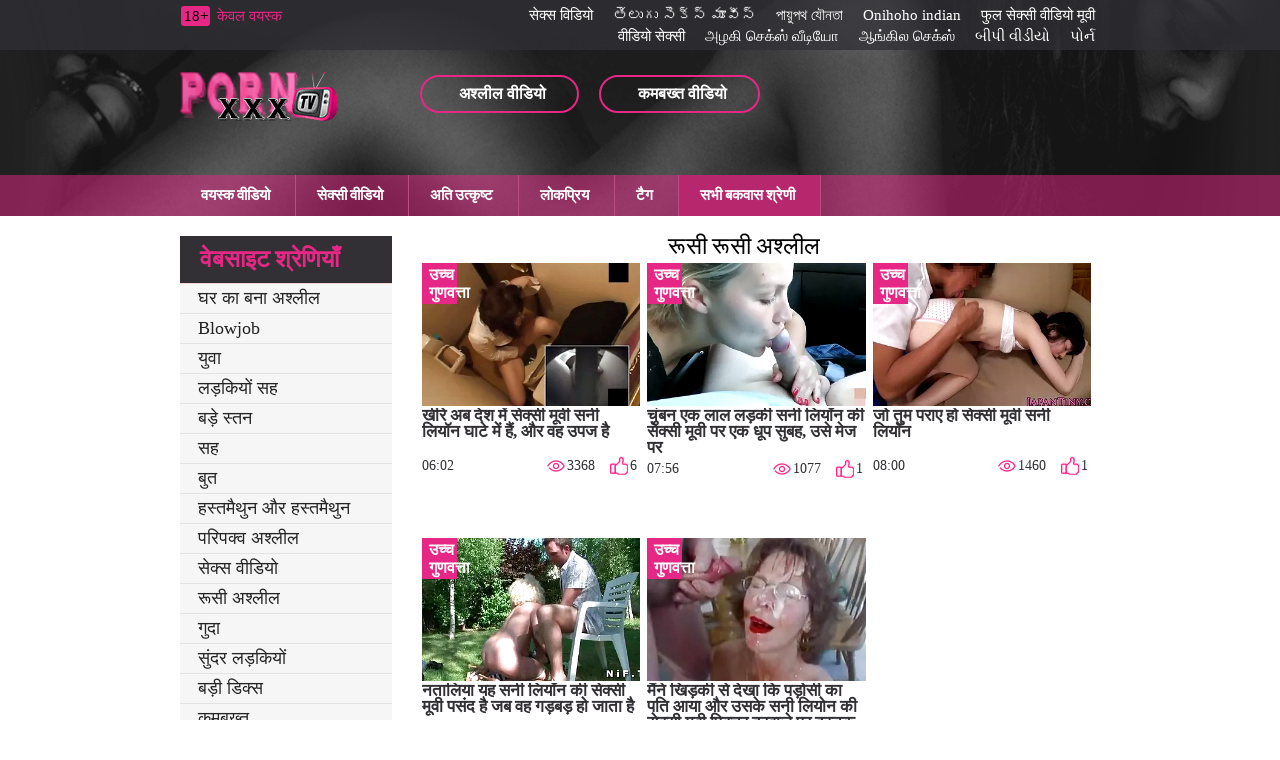

--- FILE ---
content_type: text/html; charset=UTF-8
request_url: https://hi.phimnhau.com/category/russian%2Brussian%2Bporn
body_size: 6409
content:
<!DOCTYPE html>
<html lang="hi" prefix="og: http://ogp.me/ns#
              video: http://ogp.me/ns/video#
            /">
<head>
	<meta http-equiv="Content-Type" content="text/html; charset=utf-8"/>
<meta http-equiv="X-UA-Compatible" content="IE=edge">
<meta name="viewport" content="width=device-width, initial-scale=1">
<title>के साथ सेक्स  रूसी रूसी अश्लील. रूसी रूसी अश्लील अश्लील वीडियो  </title>
<meta name="description" content="देखना  रूसी रूसी अश्लील सबसे अच्छा सेक्स के साथ  रूसी रूसी अश्लील गुणवत्ता फिल्मों में हमारी वेब साइट पर। ">
<meta name="keywords" content="सेक्सी वीडियो , अश्लील वीडियो , ऑनलाइन अश्लील , XXX छवि देखना , नि: शुल्क सेक्स ">
<link href="https://hi.phimnhau.com/category/russian+russian+porn/" rel="canonical">

 <base target="_blank">
<base href="https://hi.phimnhau.com/">
<link rel="icon" href="https://hi.phimnhau.com/files/favicon.ico" type="image/x-icon">
<link rel="icon" type="image/png" sizes="32x32" href="https://hi.phimnhau.com/files/favicon-32x32.png">

<link href="https://hi.phimnhau.com/css/all.css" rel="stylesheet">
</head>
<body>
<div class="wrapper">
  <header id="header">
	<div class="header__wrapper header_top_bg">
	  <div class="container header__container">
		<div class="row">
		  <div class="header__top-line clearfix">
			
			
			
			
			<div class="header__top-line-text">
				<span class="over18">18+</span><span class="header__top-line-text-desc hidden-xs"><!--noindex-->केवल वयस्क <!--/noindex--></span>
				
			</div>
			
			<div class="header__top-line-menu">
				  <ul class="reset-list">
						
					<li><a href="https://hi.pornxxxporn.com/" class="link_color_bright">सेक्स विडियो</a></li><li><a href="https://te.hausfrauenreife.com/" class="link_color_bright">తెలుగు సెక్స్ మూవీస్</a></li><li><a href="https://as.pornindiaxxx.com/" class="link_color_bright">পায়ুপথ যৌনতা</a></li><li><a href="https://seksfilm.info/" class="link_color_bright">Onihoho indian</a></li><li><a href="https://hi.phimxxxhan.com/" class="link_color_bright">फुल सेक्सी वीडियो मूवी</a></li><li><a href="https://xxxpornvideoclips.com/" class="link_color_bright">वीडियो सेक्सी</a></li><li><a href="https://ta.sexfilmsgratis.com/" class="link_color_bright">அழகி செக்ஸ் வீடியோ</a></li><li><a href="https://ta.pizdecufloci.com/" class="link_color_bright">ஆங்கில செக்ஸ்</a></li><li><a href="https://gu.vieillecochonne.org/" class="link_color_bright">બીપી વીડીયો</a></li><li><a href="https://gu.filmesxgratuits.com/" class="link_color_bright">પોર્ન</a></li>
						
						
				  </ul>
			</div>
		  </div>
		</div>
	  </div>
	</div>
	<div class="header__wrapper sticky header_main_bg">
	  <div class="container header__container">
		<div class="row header__row">
		  <div class="header__body clearfix">
		<div class="header__logo-container"><a href="https://hi.phimnhau.com/" class="logo"><img src="https://hi.phimnhau.com/img/logo.png" width="158" height="49" alt="सनी लियोन के सेक्सी मूवी " class=" b-error"></a></div>
			<div class="header__body-menu">
			  <ul class="reset-list">
				<li><a href="https://hi.phimnhau.com/pop.html" class="header__body-menu__link" title="popular porn"><i class="icon icon-small-video"></i><span class="header__body-menu__text">अश्लील वीडियो </span></a></li>
				<li><a href="/new.html" class="header__body-menu__link" title="new porn"><i class="icon icon-small-photo"></i><span class="header__body-menu__text">कमबख्त वीडियो </span></a></li>
				
			  </ul>
			</div>
			<div class="header__account-menu">
			  <ul class="reset-list">
				<li>
				  
				</li>
				<li>
				 
				</li>
				<li class="visible-xs-inline-block toggle-categories-container">
				  <button data-target-block="categories__overlay" class="button-default toggle-categories button-toggle" title="menu">
					<svg class="icon-svg icon-svg-list">
					  <use xlink:href="#icon-list"></use>
					</svg>
				  </button>
				</li>
				<li class="visible-xs-inline-block toggle-top-menu-container">
				  <button data-target-block="top-menu__section" class="button-default toggle-top-menu button-toggle" title="menu">
					<svg class="icon-svg icon-svg-icon-menu">
					  <use xlink:href="#icon-menu"></use>
					</svg>
				  </button>
				</li>
			  </ul>
			</div>
		  </div>
		  <div class="header__search minimized">
	
		  </div>
		  
		</div>
	  </div>
	</div>
	<div class="top-menu__section minimized">
	  <div class="container top-menu__container">
		<div class="row top-menu__row clearfix">
		  <div class="top-menu">
			<button class="close_menu_btn"></button>
			<ul class="reset-list">
			  	<li><a href="/new.html" >वयस्क वीडियो </a></li>
									
										<li><a href="https://hi.phimnhau.com/best.html"  >सेक्सी वीडियो </a></li>
										<li><a href="https://hi.phimnhau.com/category/hd/">अति उत्कृष्ट </a></li>
										<li><a href="https://hi.phimnhau.com/pop.html">लोकप्रिय </a></li>
								
										<li><a href="https://hi.phimnhau.com/tags.html">टैग </a></li>
						
					
					
							
				<li><a href="/categories.html" class="active">सभी बकवास श्रेणी </a></li>
			</ul>
		  </div>
		</div>
	  </div>
	</div>
  </header>
	
	<main id="main">
        <div class="content__section">
          <div class="container content__container has-sidebar">
            <div class="row content__row clearfix">
              <div class="content__sidebar">
                <div class="categories__overlay minimized">
                  <div class="categories__container">
                    <button class="close_menu_btn"></button>
                   
								   
				<div class="categories__title">
                      	<h3>वेबसाइट श्रेणियाँ </h3>
                    </div>
                    <ul class="reset-list categories__list">
										
														<li><a href="https://hi.phimnhau.com/category/homemade+porn/">घर का बना अश्लील</a></li><li><a href="https://hi.phimnhau.com/category/blowjob/">Blowjob</a></li><li><a href="https://hi.phimnhau.com/category/young/">युवा</a></li><li><a href="https://hi.phimnhau.com/category/girls+cum/">लड़कियों सह</a></li><li><a href="https://hi.phimnhau.com/category/big+tits/">बड़े स्तन</a></li><li><a href="https://hi.phimnhau.com/category/cum/">सह</a></li><li><a href="https://hi.phimnhau.com/category/fetish/">बुत</a></li><li><a href="https://hi.phimnhau.com/category/masturbation+and+masturbation/">हस्तमैथुन और हस्तमैथुन</a></li><li><a href="https://hi.phimnhau.com/category/mature+porn/">परिपक्व अश्लील</a></li><li><a href="https://hi.phimnhau.com/category/sex+videos/">सेक्स वीडियो</a></li><li><a href="https://hi.phimnhau.com/category/russian+porn/">रूसी अश्लील</a></li><li><a href="https://hi.phimnhau.com/category/anal/">गुदा</a></li><li><a href="https://hi.phimnhau.com/category/beautiful+girls/">सुंदर लड़कियों</a></li><li><a href="https://hi.phimnhau.com/category/big+dicks/">बड़ी डिक्स</a></li><li><a href="https://hi.phimnhau.com/category/fucking/">कमबख्त</a></li><li><a href="https://hi.phimnhau.com/category/perverts/">कर्मचारी</a></li><li><a href="https://hi.phimnhau.com/category/wives/">पत्नियों</a></li><li><a href="https://hi.phimnhau.com/category/erotic+toys/">कामुक खिलौने</a></li><li><a href="https://hi.phimnhau.com/category/group+porn/">समूह अश्लील</a></li><li><a href="https://hi.phimnhau.com/category/nudists+and+outdoor+sex/">न्यूडिस्ट और आउटडोर सेक्स</a></li><li><a href="https://hi.phimnhau.com/category/porn+stars/">पॉर्न स्टार</a></li><li><a href="https://hi.phimnhau.com/category/big+cocks/">बड़े</a></li><li><a href="https://hi.phimnhau.com/category/in+front+of+a+webcam/">एक वेब कैमरा के सामने</a></li><li><a href="https://hi.phimnhau.com/category/erotica/">काम-साहित्य</a></li><li><a href="https://hi.phimnhau.com/category/incest/">व्यभिचार</a></li><li><a href="https://hi.phimnhau.com/category/bdsm/">बीडीएसएम</a></li><li><a href="https://hi.phimnhau.com/category/girls+cumming/">लड़कियों की कमिंग</a></li><li><a href="https://hi.phimnhau.com/category/mom+porn/">माँ अश्लील</a></li><li><a href="https://hi.phimnhau.com/category/masturbation+and+wanking/">हस्तमैथुन और घबराहट</a></li><li><a href="https://hi.phimnhau.com/category/in+the+shower/">स्नान में</a></li><li><a href="https://hi.phimnhau.com/category/drunk/">नशे में</a></li><li><a href="https://hi.phimnhau.com/category/porn+mom/">अश्लील माँ</a></li><li><a href="https://hi.phimnhau.com/category/lesbians/">समलैंगिकों</a></li><li><a href="https://hi.phimnhau.com/category/fisting/">मुठ्ठी मारना</a></li><li><a href="https://hi.phimnhau.com/category/pissing+girls/">लड़कियों को पेशाब करना</a></li><li><a href="https://hi.phimnhau.com/category/nudists+and+sex+on+the+street/">सड़क पर न्यूडिस्ट और सेक्स</a></li><li><a href="https://hi.phimnhau.com/category/striptease/">स्ट्रिपटीज़</a></li><li><a href="https://hi.phimnhau.com/category/erotic+dancing/">कामुक नृत्य</a></li><li><a href="https://hi.phimnhau.com/category/asian/">एशियाई</a></li><li><a href="https://hi.phimnhau.com/category/virgins/">कुंवारी</a></li>
	               						
	               	
										
					<li><a href="https://hi.phimnhau.com/categories.html">सेक्सी श्रेणी </a></li>
					<li><a href="https://hi.phimnhau.com/tags.html">सभी टैग </a></li>
			
				</ul>
					
	
				</div>
                </div>
              </div>
			
			<div class="content__block">
                	<div class="production-blockproduction-block">
                  		<div class="production-block__title">
                   			<h1 style="color:#000000;">रूसी रूसी अश्लील</h1> 
                  		</div>
									

<div id="content-list">
	<ul class="reset-list production-block__list clearfix">
<li><a href="/video/10124/%E0%A4%96-%E0%A4%B0-%E0%A4%85%E0%A4%AC-%E0%A4%A6-%E0%A4%B6-%E0%A4%AE-%E0%A4%B8-%E0%A4%95-%E0%A4%B8-%E0%A4%AE-%E0%A4%B5-%E0%A4%B8%E0%A4%A8-%E0%A4%B2-%E0%A4%AF-%E0%A4%A8-%E0%A4%98-%E0%A4%9F-%E0%A4%AE-%E0%A4%B9-%E0%A4%94%E0%A4%B0-%E0%A4%B5%E0%A4%B9-%E0%A4%89%E0%A4%AA%E0%A4%9C-%E0%A4%B9-/" class="production-block__li-wrapper">
	<div class="production-block__image_wrap">
		<div class="production-block__image-container">
			<img src="https://hi.phimnhau.com/media/thumbs/4/v10124.webp?1692279889" data-src="https://hi.phimnhau.com/media/thumbs/4/v10124.webp?1692279889" alt="खीरे अब देश में सेक्सी मूवी सनी लियॉन घाटे में हैं, और वह उपज है" class="thumb b-lazy" />
			
		</div> 
	</div>
	<div class="production-block__caption">
		<div class="production-block__text_wrap"><span class="text">खीरे अब देश में सेक्सी मूवी सनी लियॉन घाटे में हैं, और वह उपज है</span></div>
		<div class="production-block__desc">
			<div class="duration"><span>06:02</span></div>
			<ul class="reset-list parameters">
				<li><i class="icon icon-view"></i><span>3368</span></li>
		
				<li><i class="icon icon-like-pink"></i><span>6</span></li>
			</ul>
		</div>
		<div class="hd">उच्च गुणवत्ता </div>	</div>
</a></li>							
<li><a href="/video/12387/%E0%A4%9A-%E0%A4%AC%E0%A4%A8-%E0%A4%8F%E0%A4%95-%E0%A4%B2-%E0%A4%B2-%E0%A4%B2%E0%A4%A1-%E0%A4%95-%E0%A4%B8%E0%A4%A8-%E0%A4%B2-%E0%A4%AF-%E0%A4%A8-%E0%A4%95-%E0%A4%B8-%E0%A4%95-%E0%A4%B8-%E0%A4%AE-%E0%A4%B5-%E0%A4%AA%E0%A4%B0-%E0%A4%8F%E0%A4%95-%E0%A4%A7-%E0%A4%AA-%E0%A4%B8-%E0%A4%AC%E0%A4%B9-%E0%A4%89%E0%A4%B8-%E0%A4%AE-%E0%A4%9C-%E0%A4%AA%E0%A4%B0/" class="production-block__li-wrapper">
	<div class="production-block__image_wrap">
		<div class="production-block__image-container">
			<img src="https://hi.phimnhau.com/media/thumbs/7/v12387.webp?1692719932" data-src="https://hi.phimnhau.com/media/thumbs/7/v12387.webp?1692719932" alt="चुंबन एक लाल लड़की सनी लियॉन की सेक्सी मूवी पर एक धूप सुबह, उसे मेज पर" class="thumb b-lazy" />
			
		</div> 
	</div>
	<div class="production-block__caption">
		<div class="production-block__text_wrap"><span class="text">चुंबन एक लाल लड़की सनी लियॉन की सेक्सी मूवी पर एक धूप सुबह, उसे मेज पर</span></div>
		<div class="production-block__desc">
			<div class="duration"><span>07:56</span></div>
			<ul class="reset-list parameters">
				<li><i class="icon icon-view"></i><span>1077</span></li>
		
				<li><i class="icon icon-like-pink"></i><span>1</span></li>
			</ul>
		</div>
		<div class="hd">उच्च गुणवत्ता </div>	</div>
</a></li>							
<li><a href="https://hi.phimnhau.com/link.php" class="production-block__li-wrapper">
	<div class="production-block__image_wrap">
		<div class="production-block__image-container">
			<img src="https://hi.phimnhau.com/media/thumbs/8/v12928.webp?1692284976" data-src="https://hi.phimnhau.com/media/thumbs/8/v12928.webp?1692284976" alt="जो तुम पराए हो सेक्सी मूवी सनी लियॉन" class="thumb b-lazy" />
			
		</div> 
	</div>
	<div class="production-block__caption">
		<div class="production-block__text_wrap"><span class="text">जो तुम पराए हो सेक्सी मूवी सनी लियॉन</span></div>
		<div class="production-block__desc">
			<div class="duration"><span>08:00</span></div>
			<ul class="reset-list parameters">
				<li><i class="icon icon-view"></i><span>1460</span></li>
		
				<li><i class="icon icon-like-pink"></i><span>1</span></li>
			</ul>
		</div>
		<div class="hd">उच्च गुणवत्ता </div>	</div>
</a></li>							
<li><a href="/video/12921/%E0%A4%A8%E0%A4%A4-%E0%A4%B2-%E0%A4%AF-%E0%A4%AF%E0%A4%B9-%E0%A4%B8%E0%A4%A8-%E0%A4%B2-%E0%A4%AF-%E0%A4%A8-%E0%A4%95-%E0%A4%B8-%E0%A4%95-%E0%A4%B8-%E0%A4%AE-%E0%A4%B5-%E0%A4%AA%E0%A4%B8-%E0%A4%A6-%E0%A4%B9-%E0%A4%9C%E0%A4%AC-%E0%A4%B5%E0%A4%B9-%E0%A4%97%E0%A4%A1-%E0%A4%AC%E0%A4%A1-%E0%A4%B9-%E0%A4%9C-%E0%A4%A4-%E0%A4%B9-/" class="production-block__li-wrapper">
	<div class="production-block__image_wrap">
		<div class="production-block__image-container">
			<img src="https://hi.phimnhau.com/media/thumbs/1/v12921.webp?1692444495" data-src="https://hi.phimnhau.com/media/thumbs/1/v12921.webp?1692444495" alt="नतालिया यह सनी लियॉन की सेक्सी मूवी पसंद है जब वह गड़बड़ हो जाता है" class="thumb b-lazy" />
			
		</div> 
	</div>
	<div class="production-block__caption">
		<div class="production-block__text_wrap"><span class="text">नतालिया यह सनी लियॉन की सेक्सी मूवी पसंद है जब वह गड़बड़ हो जाता है</span></div>
		<div class="production-block__desc">
			<div class="duration"><span>05:15</span></div>
			<ul class="reset-list parameters">
				<li><i class="icon icon-view"></i><span>5694</span></li>
		
				<li><i class="icon icon-like-pink"></i><span>3</span></li>
			</ul>
		</div>
		<div class="hd">उच्च गुणवत्ता </div>	</div>
</a></li>							
<li><a href="https://hi.phimnhau.com/link.php" class="production-block__li-wrapper">
	<div class="production-block__image_wrap">
		<div class="production-block__image-container">
			<img src="https://hi.phimnhau.com/media/thumbs/4/v05784.webp?1694387407" data-src="https://hi.phimnhau.com/media/thumbs/4/v05784.webp?1694387407" alt="मैंने खिड़की से देखा कि पड़ोसी का पति आया और उसके सनी लियोन की सेक्सी मूवी पिक्चर दरवाजे पर दस्तक दी ।" class="thumb b-lazy" />
			
		</div> 
	</div>
	<div class="production-block__caption">
		<div class="production-block__text_wrap"><span class="text">मैंने खिड़की से देखा कि पड़ोसी का पति आया और उसके सनी लियोन की सेक्सी मूवी पिक्चर दरवाजे पर दस्तक दी ।</span></div>
		<div class="production-block__desc">
			<div class="duration"><span>01:02</span></div>
			<ul class="reset-list parameters">
				<li><i class="icon icon-view"></i><span>1056</span></li>
		
				<li><i class="icon icon-like-pink"></i><span>0</span></li>
			</ul>
		</div>
		<div class="hd">उच्च गुणवत्ता </div>	</div>
</a></li>							


	
	 </ul>
</div>
<style>
a.button {
        font-size: 20px;
    text-decoration: none;
    padding: 7px 13px;
    border: 1px solid #303030;
    border-radius: 2px;
    color: #0000;
    }
    a.button.current {
         background: linear-gradient( 
180deg, #e62785 0%,#ffffff 100%);
       font-size: 20px;
    text-decoration: none;
    padding: 7px 13px;
    border: 1px solid #303030;
    border-radius: 2px;
    color: #fff;
    } 
    
    .paginator {        clear: both;
    text-align: center !important;
    font-size: 15px;
    margin: 10px auto;
    padding: 15px 0;
    }
    
    .paginator a {   color: #000;
    text-decoration: none;}
    .paginator a:hover {   color: #fff; 
           background: linear-gradient( 
180deg, #e62785 0%,#ffffff 100%);
    }
   

		</style>		


	
<div class="content-text-block"> 

</div>

<div class="photo-video-section__tags">
									<h4>लोकप्रिय नि: शुल्क सेक्स टैग: </h4>
								<a href="/tag/60/">फुल सेक्स मूवी सनी लियोन</a>				
					<a href="/tag/44/">लियोन की सेक्सी मूवी</a>				
					<a href="/tag/39/">लियोन सेक्सी मूवी</a>				
					<a href="/tag/49/">सनी लियॉन की फुल सेक्सी मूवी</a>				
					<a href="/tag/4/">सनी लियॉन की सेक्सी मूवी</a>				
					<a href="/tag/9/">सनी लियॉन सेक्स मूवी</a>				
					<a href="/tag/5/">सनी लियॉन सेक्सी मूवी</a>				
					<a href="/tag/3/">सनी लियोन एक्स एक्स एक्स मूवी</a>				
					<a href="/tag/55/">सनी लियोन एक्स एक्स एक्स हॉट मूवी</a>				
					<a href="/tag/28/">सनी लियोन एक्स मूवी</a>				
					<a href="/tag/40/">सनी लियोन एचडी सेक्सी मूवी</a>				
					<a href="/tag/47/">सनी लियोन का बीएफ एचडी मूवी</a>				
					<a href="/tag/54/">सनी लियोन का बीएफ फुल एचडी मूवी</a>				
					<a href="/tag/8/">सनी लियोन का सेक्सी मूवी</a>				
					<a href="/tag/37/">सनी लियोन का सेक्सी वीडियो फुल मूवी</a>				
					<a href="/tag/6/">सनी लियोन की एक्स एक्स एक्स मूवी</a>				
					<a href="/tag/31/">सनी लियोन की एक्स मूवी</a>				
					<a href="/tag/50/">सनी लियोन की नंगी सेक्सी मूवी</a>				
					<a href="/tag/48/">सनी लियोन की फुल मूवी सेक्सी</a>				
					<a href="/tag/16/">सनी लियोन की फुल सेक्सी मूवी</a>				
					<a href="/tag/38/">सनी लियोन की बीएफ एचडी मूवी</a>				
					<a href="/tag/23/">सनी लियोन की बीएफ सेक्सी मूवी</a>				
					<a href="/tag/21/">सनी लियोन की मूवी सेक्सी</a>				
					<a href="/tag/51/">सनी लियोन की सेक्स मूवी एचडी</a>				
					<a href="/tag/36/">सनी लियोन की सेक्सी एचडी मूवी</a>				
					<a href="/tag/30/">सनी लियोन की सेक्सी फुल मूवी</a>				
					<a href="/tag/0/">सनी लियोन की सेक्सी मूवी</a>				
					<a href="/tag/15/">सनी लियोन की सेक्सी मूवी एचडी</a>				
					<a href="/tag/41/">सनी लियोन की सेक्सी मूवी दिखाओ</a>				
					<a href="/tag/42/">सनी लियोन की सेक्सी मूवी पिक्चर</a>				
					
									<a href="/tags.html">सभी टैग  </a>
								</div>

								
															</div>
						</div>
					</div>
				</div>
			</div>
		</div>
	</main>
	
	

<footer id="footer">
		<div class="footer__menu">
			<div class="container footer__menu-container">
				 <div class="row footer__menu-row">
					  <ul class="reset-list">
					
							<li><a href="https://hi.phimnhau.com/">प्राथमिक पृष्ठ </a></li>
							<li><a href="https://hi.phimnhau.com/pop.html">चलचित्र क्लिप्स </a></li>
							<li><a href="https://hi.phimnhau.com/categories.html">अश्लील जगह </a></li>
							<li><a href="https://hi.phimnhau.com/tags.html">सभी टैग </a></li>
							<li><a href="https://hi.phimnhau.com/new.html">महिला अश्लील फिल्में </a></li>
						
							
							<li>किसी पोर्टल पर लिखें </li>
							
					  </ul>
					</div>
			</div>
		</div>
		
				<script type="text/javascript" src="https://hi.phimnhau.com/js/jquery.js?v=6"></script>
			
				<script type="text/javascript" src="https://hi.phimnhau.com/js/scripts.js?v=6"></script>
				<script type="text/javascript" src="https://hi.phimnhau.com/js/main.js?v=6"></script>
				<script type="text/javascript" src="https://hi.phimnhau.com/js/blazy.js?v=6"></script>
		

		


		<script type="text/javascript" defer>
		var bLazy = new Blazy({ 
			selector: 'img' // all images
		});
		</script>
		
		<div class="footer__bottom-line">
			<div class="container footer__bottom-line-container">
				<div class="row footer__bottom-line-row">
<p>
<a href="https://phimnhau.com/">Phim dit nhau</a>
<a href="https://hu.phimnhau.com/">Erotikus videok ingyen</a>
<a href="https://ar.phimnhau.com/">سكسي محارم</a>
<a href="https://hi.phimnhau.com/">सनी लियोन के सेक्सी मूवी</a>
</p>
				  <ul class="reset-list">

						<li><span>© <a href="https://hi.phimnhau.com/">कठिन अश्लील </a></span></li>
				 
				  						  </ul>
				</div>
			</div>
		</div>
      </footer>
	  
      <div id="back-to-top" class="back_top">
		<div class="back_top__cont"><i class="icon back-top"></i></div>
      </div>
</div>



<svg style="position: absolute; width: 0; height: 0;" width="0" height="0" version="1.1" xmlns="http://www.w3.org/2000/svg" xmlns:xlink="http://www.w3.org/1999/xlink">
<defs>
<symbol id="icon-list" viewbox="0 0 32 32">
<title>list</title>
<path d="M7.429 12.572h-5.714c-0.476 0-0.881 0.167-1.214 0.5s-0.5 0.738-0.5 1.214v3.429c0 0.476 0.167 0.881 0.5 1.214s0.738 0.5 1.214 0.5h5.714c0.476 0 0.881-0.167 1.214-0.5s0.5-0.738 0.5-1.214v-3.429c0-0.476-0.166-0.881-0.5-1.214s-0.738-0.5-1.214-0.5z" class="path1"></path>
<path d="M7.429 3.428h-5.714c-0.476 0-0.881 0.167-1.214 0.5s-0.5 0.738-0.5 1.214v3.429c0 0.476 0.167 0.881 0.5 1.214s0.738 0.5 1.214 0.5h5.714c0.476 0 0.881-0.167 1.214-0.5s0.5-0.738 0.5-1.214v-3.429c0-0.476-0.166-0.881-0.5-1.214s-0.738-0.5-1.214-0.5z" class="path2"></path>
<path d="M7.429 21.714h-5.714c-0.476 0-0.881 0.166-1.214 0.5s-0.5 0.738-0.5 1.214v3.429c0 0.476 0.167 0.881 0.5 1.214s0.738 0.5 1.214 0.5h5.714c0.476 0 0.881-0.167 1.214-0.5s0.5-0.738 0.5-1.214v-3.429c0-0.476-0.166-0.881-0.5-1.214s-0.738-0.5-1.214-0.5z" class="path3"></path>
<path d="M30.285 12.572h-17.143c-0.476 0-0.881 0.167-1.214 0.5s-0.5 0.738-0.5 1.214v3.429c0 0.476 0.166 0.881 0.5 1.214s0.738 0.5 1.214 0.5h17.143c0.476 0 0.881-0.167 1.214-0.5s0.5-0.738 0.5-1.214v-3.429c0-0.476-0.166-0.881-0.5-1.214s-0.738-0.5-1.214-0.5z" class="path4"></path>
<path d="M30.285 21.714h-17.143c-0.476 0-0.881 0.166-1.214 0.5s-0.5 0.738-0.5 1.214v3.429c0 0.476 0.166 0.881 0.5 1.214s0.738 0.5 1.214 0.5h17.143c0.476 0 0.881-0.166 1.214-0.5s0.5-0.738 0.5-1.214v-3.429c0-0.476-0.166-0.881-0.5-1.214s-0.738-0.5-1.214-0.5z" class="path5"></path>
<path d="M31.5 3.929c-0.333-0.333-0.738-0.5-1.214-0.5h-17.143c-0.476 0-0.881 0.167-1.214 0.5s-0.5 0.738-0.5 1.214v3.429c0 0.476 0.166 0.881 0.5 1.214s0.738 0.5 1.214 0.5h17.143c0.476 0 0.881-0.167 1.214-0.5s0.5-0.738 0.5-1.214v-3.429c0-0.476-0.166-0.881-0.5-1.214z" class="path6"></path>
</symbol>
<symbol id="icon-menu" viewbox="0 0 32 32">
<title>menu-button</title>
<path d="M28.903 1.548h-25.806c-1.703 0-3.097 1.394-3.097 3.097s1.394 3.097 3.097 3.097h25.806c1.703 0 3.097-1.394 3.097-3.097s-1.394-3.097-3.097-3.097z" class="path1"></path>
<path d="M28.903 12.903h-25.806c-1.703 0-3.097 1.394-3.097 3.097s1.394 3.097 3.097 3.097h25.806c1.703 0 3.097-1.394 3.097-3.097s-1.394-3.097-3.097-3.097z" class="path2"></path>
<path d="M28.903 24.258h-25.806c-1.703 0-3.097 1.394-3.097 3.097s1.394 3.097 3.097 3.097h25.806c1.703 0 3.097-1.394 3.097-3.097s-1.394-3.097-3.097-3.097z" class="path3"></path>
</symbol>
<symbol id="icon-reply-all-button" viewbox="0 0 32 32">
<title>reply-all-button</title>
<path d="M9.333 10v-4l-9.333 9.333 9.333 9.333v-4l-5.333-5.333 5.333-5.333zM17.333 11.333v-5.333l-9.333 9.333 9.333 9.333v-5.467c6.667 0 11.333 2.133 14.667 6.8-1.333-6.667-5.333-13.333-14.667-14.667z" class="path1"></path>
</symbol>
</defs>
</svg>
</body>
</html>